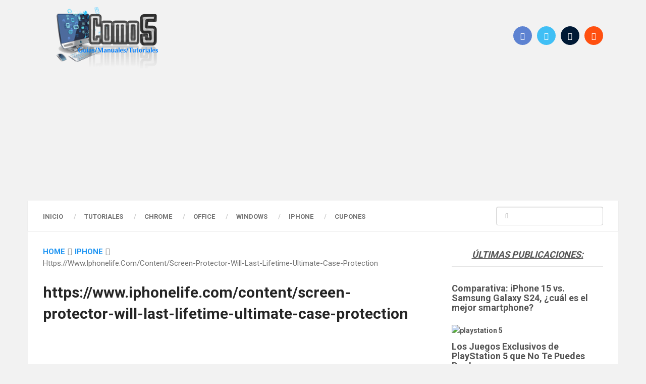

--- FILE ---
content_type: text/html; charset=utf-8
request_url: https://www.google.com/recaptcha/api2/aframe
body_size: 267
content:
<!DOCTYPE HTML><html><head><meta http-equiv="content-type" content="text/html; charset=UTF-8"></head><body><script nonce="TrR7TuQhjfFcPlYiHIaUMQ">/** Anti-fraud and anti-abuse applications only. See google.com/recaptcha */ try{var clients={'sodar':'https://pagead2.googlesyndication.com/pagead/sodar?'};window.addEventListener("message",function(a){try{if(a.source===window.parent){var b=JSON.parse(a.data);var c=clients[b['id']];if(c){var d=document.createElement('img');d.src=c+b['params']+'&rc='+(localStorage.getItem("rc::a")?sessionStorage.getItem("rc::b"):"");window.document.body.appendChild(d);sessionStorage.setItem("rc::e",parseInt(sessionStorage.getItem("rc::e")||0)+1);localStorage.setItem("rc::h",'1769566532377');}}}catch(b){}});window.parent.postMessage("_grecaptcha_ready", "*");}catch(b){}</script></body></html>